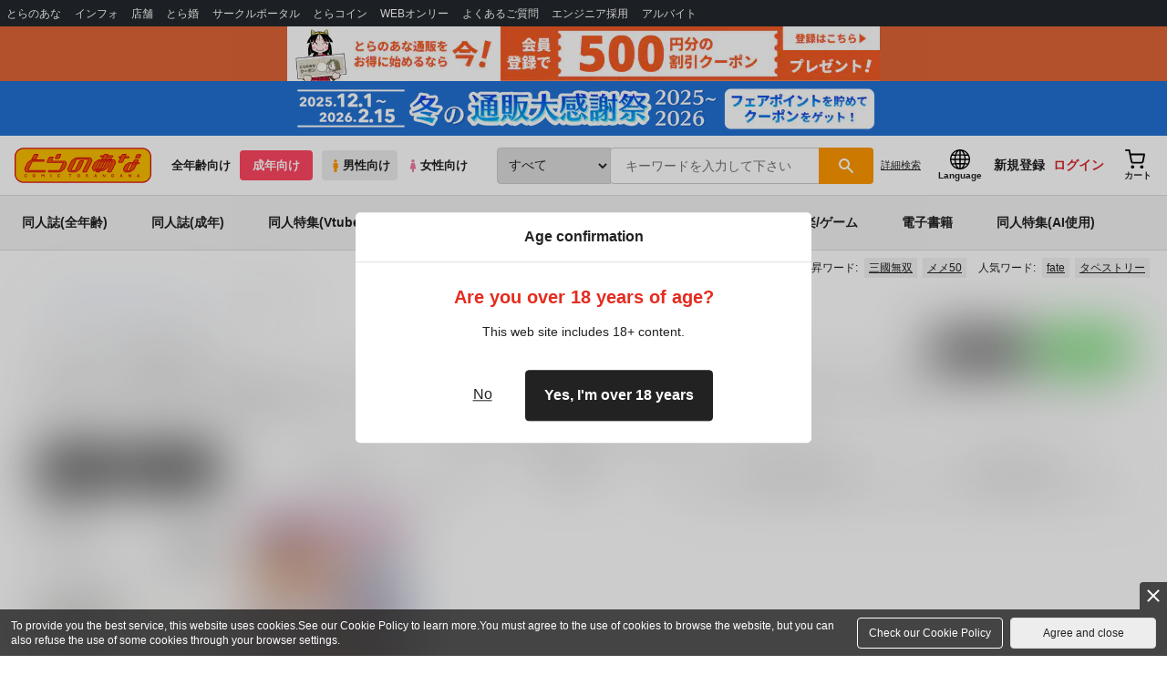

--- FILE ---
content_type: application/javascript;charset=UTF-8
request_url: https://ecs.toranoana.jp/ec/api/mypage/favorite_list/info/?callback=jQuery351026084379851495654_1769412615135&packageId=mypage&beanId=favorite_list&actionId=info&isJsonp=true&transactionToken=7da6d58a-74bc-44c3-aa65-504cda044f40&_=1769412615136
body_size: 435
content:
jQuery351026084379851495654_1769412615135({"result":{"language":0},"messages":{"commodityCode":"","errorMessages":[],"informationMessages":[],"totalMessageLength":0,"warningMessages":[]},"nextUrl":null,"id":"FavoriteListInfoResultBean"});

--- FILE ---
content_type: text/javascript
request_url: https://cdn-contents.toranoana.jp/ec/json/topKeyword/topKeyword-tora_r.js?callback=topKeywordCallback&_=1769412615134
body_size: 474
content:
topKeywordCallback({
  "hotWord":[
    "開発日記",
    "アヘ顔",
    "異世界オトコノコ",
    "乳首",
    "メメ50",
    "氷菓",
    "壁尻",
    "三國無双",
    "異世界H",
    "無法地帯",
    "大槍"
  ],
  "popularWord":[
    "ミルキーサブウェイ",
    "原神",
    "淫靡な洞窟のその奥で",
    "にじさんじ",
    "タペストリー",
    "サイン入り直筆イラスト色紙",
    "魔法少女リリカルなのはEXCEEDS",
    "転生コロシアム",
    "オリジナル",
    "貧乳",
    "fate"
  ]
});
